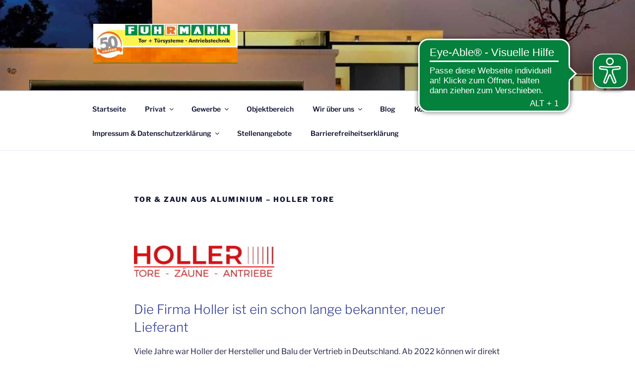

--- FILE ---
content_type: application/javascript
request_url: https://cdn.eye-able.com/configs/fuhrmann-tore.de.js
body_size: 271
content:
var eyeAble_pluginConfig = {"azureDemoMode":false,"disableZoom":false,"license":{"fuhrmann-tore.de":"69efa1b854040e18lyqtofdk5"},"mainIconAlt":2,"precisePosition":true,"customFunctionPosition":{"Bluefilter":"Main","Darkmode":"Main","TabNavi":"More","ColorCorrection":"Main","HideImages":"Main","LargeCursor":"More","StopAnimation":"More"},"topPosition":"15%","rightPosition":"15px","mobileBottomPosition":"15%","mobileRightPosition":"10px","sidePosition":"right","mobileSidePosition":"right","iconSize":"70px","mobileIconSize":"50px","customIconColor":"#04813c","customBackgroundColor":"#04813c","externalLogoUrl":"","externalToolbarLogoUrl":"","maxMagnification":9,"maxMobileMagnification":3,"blacklistContrast":"","blacklistDarkmode":"","blacklistFontsize":".sub-menu","forceWhiteBackground":".sp-dsgvo-popup-close","disableAllShortcuts":false,"hideIcon":false,"shareLocalStorage":false,"forceInlineColor":false,"sRStartElement":"","sRTextBlock":"","blacklistScreenReader":"","srDictionary":{},"srPhoentic":{}}